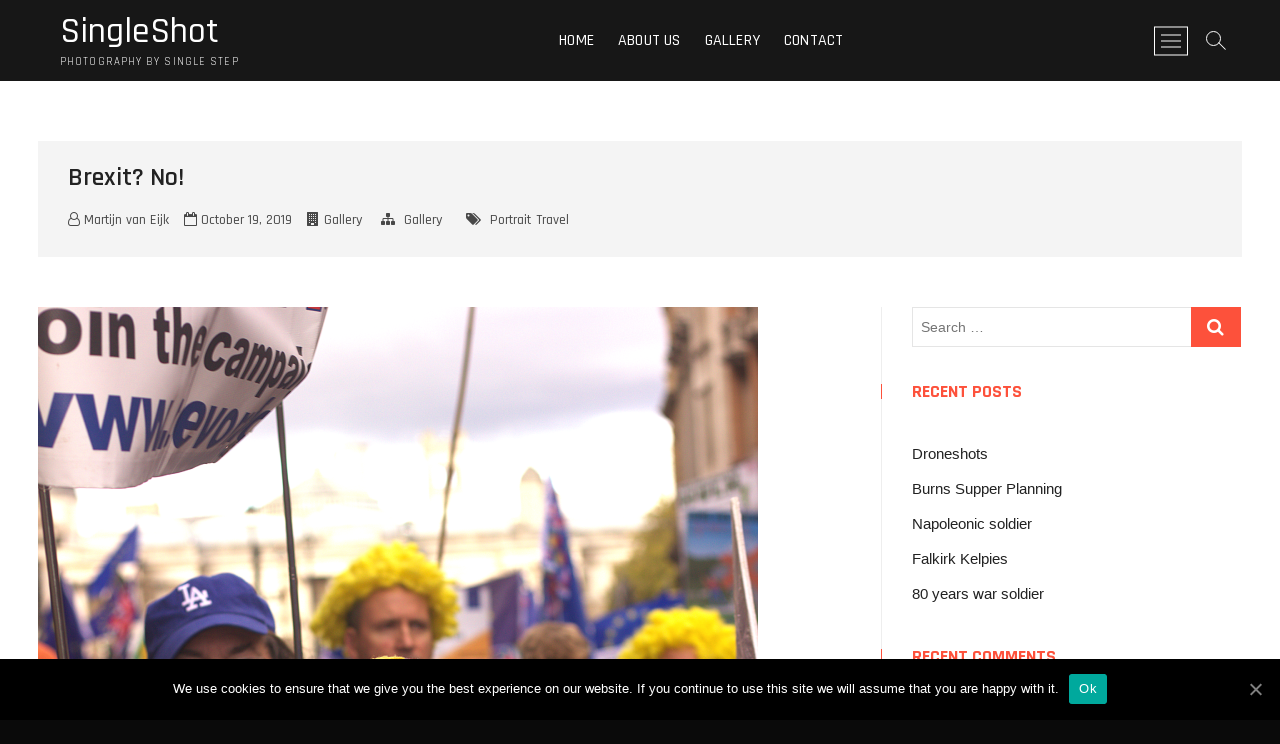

--- FILE ---
content_type: text/html; charset=UTF-8
request_url: https://singlestep.nl/2019/10/19/brexit-no/
body_size: 8000
content:
<!DOCTYPE html>
<html lang="en-US">
<head>
<meta charset="UTF-8" />
<link rel="profile" href="https://gmpg.org/xfn/11" />
	<link rel="pingback" href="https://singlestep.nl/xmlrpc.php">
<title>Brexit? No! &#8211; SingleShot</title>
<link rel='dns-prefetch' href='//fonts.googleapis.com' />
<link rel='dns-prefetch' href='//s.w.org' />
<link rel="alternate" type="application/rss+xml" title="SingleShot &raquo; Feed" href="https://singlestep.nl/feed/" />
<link rel="alternate" type="application/rss+xml" title="SingleShot &raquo; Comments Feed" href="https://singlestep.nl/comments/feed/" />
<link rel="alternate" type="application/rss+xml" title="SingleShot &raquo; Brexit? No! Comments Feed" href="https://singlestep.nl/2019/10/19/brexit-no/feed/" />
		<script type="text/javascript">
			window._wpemojiSettings = {"baseUrl":"https:\/\/s.w.org\/images\/core\/emoji\/12.0.0-1\/72x72\/","ext":".png","svgUrl":"https:\/\/s.w.org\/images\/core\/emoji\/12.0.0-1\/svg\/","svgExt":".svg","source":{"concatemoji":"https:\/\/singlestep.nl\/wp-includes\/js\/wp-emoji-release.min.js?ver=5.4.18"}};
			/*! This file is auto-generated */
			!function(e,a,t){var n,r,o,i=a.createElement("canvas"),p=i.getContext&&i.getContext("2d");function s(e,t){var a=String.fromCharCode;p.clearRect(0,0,i.width,i.height),p.fillText(a.apply(this,e),0,0);e=i.toDataURL();return p.clearRect(0,0,i.width,i.height),p.fillText(a.apply(this,t),0,0),e===i.toDataURL()}function c(e){var t=a.createElement("script");t.src=e,t.defer=t.type="text/javascript",a.getElementsByTagName("head")[0].appendChild(t)}for(o=Array("flag","emoji"),t.supports={everything:!0,everythingExceptFlag:!0},r=0;r<o.length;r++)t.supports[o[r]]=function(e){if(!p||!p.fillText)return!1;switch(p.textBaseline="top",p.font="600 32px Arial",e){case"flag":return s([127987,65039,8205,9895,65039],[127987,65039,8203,9895,65039])?!1:!s([55356,56826,55356,56819],[55356,56826,8203,55356,56819])&&!s([55356,57332,56128,56423,56128,56418,56128,56421,56128,56430,56128,56423,56128,56447],[55356,57332,8203,56128,56423,8203,56128,56418,8203,56128,56421,8203,56128,56430,8203,56128,56423,8203,56128,56447]);case"emoji":return!s([55357,56424,55356,57342,8205,55358,56605,8205,55357,56424,55356,57340],[55357,56424,55356,57342,8203,55358,56605,8203,55357,56424,55356,57340])}return!1}(o[r]),t.supports.everything=t.supports.everything&&t.supports[o[r]],"flag"!==o[r]&&(t.supports.everythingExceptFlag=t.supports.everythingExceptFlag&&t.supports[o[r]]);t.supports.everythingExceptFlag=t.supports.everythingExceptFlag&&!t.supports.flag,t.DOMReady=!1,t.readyCallback=function(){t.DOMReady=!0},t.supports.everything||(n=function(){t.readyCallback()},a.addEventListener?(a.addEventListener("DOMContentLoaded",n,!1),e.addEventListener("load",n,!1)):(e.attachEvent("onload",n),a.attachEvent("onreadystatechange",function(){"complete"===a.readyState&&t.readyCallback()})),(n=t.source||{}).concatemoji?c(n.concatemoji):n.wpemoji&&n.twemoji&&(c(n.twemoji),c(n.wpemoji)))}(window,document,window._wpemojiSettings);
		</script>
		<style type="text/css">
img.wp-smiley,
img.emoji {
	display: inline !important;
	border: none !important;
	box-shadow: none !important;
	height: 1em !important;
	width: 1em !important;
	margin: 0 .07em !important;
	vertical-align: -0.1em !important;
	background: none !important;
	padding: 0 !important;
}
</style>
	<link rel='stylesheet' id='wp-block-library-css'  href='https://singlestep.nl/wp-includes/css/dist/block-library/style.min.css?ver=5.4.18' type='text/css' media='all' />
<link rel='stylesheet' id='contact-form-7-css'  href='https://singlestep.nl/wp-content/plugins/contact-form-7/includes/css/styles.css?ver=5.1.9' type='text/css' media='all' />
<link rel='stylesheet' id='cookie-notice-front-css'  href='https://singlestep.nl/wp-content/plugins/cookie-notice/css/front.min.css?ver=5.4.18' type='text/css' media='all' />
<link rel='stylesheet' id='bwg_fonts-css'  href='https://singlestep.nl/wp-content/plugins/photo-gallery/css/bwg-fonts/fonts.css?ver=0.0.1' type='text/css' media='all' />
<link rel='stylesheet' id='sumoselect-css'  href='https://singlestep.nl/wp-content/plugins/photo-gallery/css/sumoselect.min.css?ver=3.0.3' type='text/css' media='all' />
<link rel='stylesheet' id='mCustomScrollbar-css'  href='https://singlestep.nl/wp-content/plugins/photo-gallery/css/jquery.mCustomScrollbar.min.css?ver=1.5.58' type='text/css' media='all' />
<link rel='stylesheet' id='bwg_googlefonts-css'  href='https://fonts.googleapis.com/css?family=Ubuntu&#038;subset=greek,latin,greek-ext,vietnamese,cyrillic-ext,latin-ext,cyrillic' type='text/css' media='all' />
<link rel='stylesheet' id='bwg_frontend-css'  href='https://singlestep.nl/wp-content/plugins/photo-gallery/css/styles.min.css?ver=1.5.58' type='text/css' media='all' />
<link rel='stylesheet' id='photograph-style-css'  href='https://singlestep.nl/wp-content/themes/photograph/style.css?ver=5.4.18' type='text/css' media='all' />
<style id='photograph-style-inline-css' type='text/css'>
/* Center Logo for high resolution screen(Use 2X size image) */
		.top-logo-title .custom-logo-link {
			display: inline-block;
		}

		.top-logo-title .custom-logo {
			height: auto;
			width: 50%;
		}

		.top-logo-title #site-detail {
			display: block;
			text-align: center;
		}

		@media only screen and (max-width: 767px) { 
			.top-logo-title .custom-logo-link .custom-logo {
				width: 60%;
			}
		}

		@media only screen and (max-width: 480px) { 
			.top-logo-title .custom-logo-link .custom-logo {
				width: 80%;
			}
		}.slider-content,
		.vid-thumb-content {
			display: none;
		}
</style>
<link rel='stylesheet' id='animate-css-css'  href='https://singlestep.nl/wp-content/themes/photograph/assets/wow/css/animate.min.css?ver=5.4.18' type='text/css' media='all' />
<link rel='stylesheet' id='font-awesome-css'  href='https://singlestep.nl/wp-content/plugins/elementor/assets/lib/font-awesome/css/font-awesome.min.css?ver=4.7.0' type='text/css' media='all' />
<link rel='stylesheet' id='fancybox-css-css'  href='https://singlestep.nl/wp-content/themes/photograph/assets/fancybox/css/jquery.fancybox.min.css?ver=5.4.18' type='text/css' media='all' />
<link rel='stylesheet' id='photograph-responsive-css'  href='https://singlestep.nl/wp-content/themes/photograph/css/responsive.css?ver=5.4.18' type='text/css' media='all' />
<link rel='stylesheet' id='photograph-google-fonts-css'  href='//fonts.googleapis.com/css?family=Roboto%7CRajdhani%3A300%2C400%2C400i%2C500%2C600%2C700&#038;ver=5.4.18' type='text/css' media='all' />
<script type='text/javascript' src='https://singlestep.nl/wp-includes/js/jquery/jquery.js?ver=1.12.4-wp'></script>
<script type='text/javascript' src='https://singlestep.nl/wp-includes/js/jquery/jquery-migrate.min.js?ver=1.4.1'></script>
<script type='text/javascript'>
/* <![CDATA[ */
var cnArgs = {"ajaxUrl":"https:\/\/singlestep.nl\/wp-admin\/admin-ajax.php","nonce":"12b2c2d9b7","hideEffect":"fade","position":"bottom","onScroll":"0","onScrollOffset":"100","onClick":"0","cookieName":"cookie_notice_accepted","cookieTime":"2592000","cookieTimeRejected":"2592000","cookiePath":"\/","cookieDomain":"","redirection":"0","cache":"0","refuse":"0","revokeCookies":"0","revokeCookiesOpt":"automatic","secure":"1","coronabarActive":"0"};
/* ]]> */
</script>
<script type='text/javascript' src='https://singlestep.nl/wp-content/plugins/cookie-notice/js/front.min.js?ver=1.3.2'></script>
<script type='text/javascript' src='https://singlestep.nl/wp-content/plugins/photo-gallery/js/jquery.sumoselect.min.js?ver=3.0.3'></script>
<script type='text/javascript' src='https://singlestep.nl/wp-content/plugins/photo-gallery/js/jquery.mobile.min.js?ver=1.3.2'></script>
<script type='text/javascript' src='https://singlestep.nl/wp-content/plugins/photo-gallery/js/jquery.mCustomScrollbar.concat.min.js?ver=1.5.58'></script>
<script type='text/javascript' src='https://singlestep.nl/wp-content/plugins/photo-gallery/js/jquery.fullscreen-0.4.1.min.js?ver=0.4.1'></script>
<script type='text/javascript'>
/* <![CDATA[ */
var bwg_objectsL10n = {"bwg_field_required":"field is required.","bwg_mail_validation":"This is not a valid email address.","bwg_search_result":"There are no images matching your search.","bwg_select_tag":"Select Tag","bwg_order_by":"Order By","bwg_search":"Search","bwg_show_ecommerce":"Show Ecommerce","bwg_hide_ecommerce":"Hide Ecommerce","bwg_show_comments":"Show Comments","bwg_hide_comments":"Hide Comments","bwg_restore":"Restore","bwg_maximize":"Maximize","bwg_fullscreen":"Fullscreen","bwg_exit_fullscreen":"Exit Fullscreen","bwg_search_tag":"SEARCH...","bwg_tag_no_match":"No tags found","bwg_all_tags_selected":"All tags selected","bwg_tags_selected":"tags selected","play":"Play","pause":"Pause","is_pro":"","bwg_play":"Play","bwg_pause":"Pause","bwg_hide_info":"Hide info","bwg_show_info":"Show info","bwg_hide_rating":"Hide rating","bwg_show_rating":"Show rating","ok":"Ok","cancel":"Cancel","select_all":"Select all","lazy_load":"0","lazy_loader":"https:\/\/singlestep.nl\/wp-content\/plugins\/photo-gallery\/images\/ajax_loader.png","front_ajax":"0"};
/* ]]> */
</script>
<script type='text/javascript' src='https://singlestep.nl/wp-content/plugins/photo-gallery/js/scripts.min.js?ver=1.5.58'></script>
<!--[if lt IE 9]>
<script type='text/javascript' src='https://singlestep.nl/wp-content/themes/photograph/js/html5.js?ver=3.7.3'></script>
<![endif]-->
<link rel='https://api.w.org/' href='https://singlestep.nl/wp-json/' />
<link rel="EditURI" type="application/rsd+xml" title="RSD" href="https://singlestep.nl/xmlrpc.php?rsd" />
<link rel="wlwmanifest" type="application/wlwmanifest+xml" href="https://singlestep.nl/wp-includes/wlwmanifest.xml" /> 
<link rel='prev' title='Every visual journey starts with a SingleShot&#8230;&#8230;.' href='https://singlestep.nl/2018/04/26/mansory-fullscreen-gallery-and-portfolio-templates/' />
<link rel='next' title='Victorian Strongman' href='https://singlestep.nl/2019/12/09/victorian-strongman/' />
<meta name="generator" content="WordPress 5.4.18" />
<link rel="canonical" href="https://singlestep.nl/2019/10/19/brexit-no/" />
<link rel='shortlink' href='https://singlestep.nl/?p=244' />
<link rel="alternate" type="application/json+oembed" href="https://singlestep.nl/wp-json/oembed/1.0/embed?url=https%3A%2F%2Fsinglestep.nl%2F2019%2F10%2F19%2Fbrexit-no%2F" />
<link rel="alternate" type="text/xml+oembed" href="https://singlestep.nl/wp-json/oembed/1.0/embed?url=https%3A%2F%2Fsinglestep.nl%2F2019%2F10%2F19%2Fbrexit-no%2F&#038;format=xml" />
		<script type="text/javascript">
			//<![CDATA[
			var show_msg = '1';
			if (show_msg !== '0') {
				var options = {view_src: "View Source is disabled!", inspect_elem: "Inspect Element is disabled!", right_click: "Right click is disabled!", copy_cut_paste_content: "Cut/Copy/Paste is disabled!", image_drop: "Image Drag-n-Drop is disabled!" }
			} else {
				var options = '';
			}

         	function nocontextmenu(e) { return false; }
         	document.oncontextmenu = nocontextmenu;
         	document.ondragstart = function() { return false;}

			document.onmousedown = function (event) {
				event = (event || window.event);
				if (event.keyCode === 123) {
					if (show_msg !== '0') {show_toast('inspect_elem');}
					return false;
				}
			}
			document.onkeydown = function (event) {
				event = (event || window.event);
				//alert(event.keyCode);   return false;
				if (event.keyCode === 123 ||
						event.ctrlKey && event.shiftKey && event.keyCode === 73 ||
						event.ctrlKey && event.shiftKey && event.keyCode === 75) {
					if (show_msg !== '0') {show_toast('inspect_elem');}
					return false;
				}
				if (event.ctrlKey && event.keyCode === 85) {
					if (show_msg !== '0') {show_toast('view_src');}
					return false;
				}
			}
			function addMultiEventListener(element, eventNames, listener) {
				var events = eventNames.split(' ');
				for (var i = 0, iLen = events.length; i < iLen; i++) {
					element.addEventListener(events[i], function (e) {
						e.preventDefault();
						if (show_msg !== '0') {
							show_toast(listener);
						}
					});
				}
			}
			addMultiEventListener(document, 'contextmenu', 'right_click');
			addMultiEventListener(document, 'cut copy paste print', 'copy_cut_paste_content');
			addMultiEventListener(document, 'drag drop', 'image_drop');
			function show_toast(text) {
				var x = document.getElementById("amm_drcfw_toast_msg");
				x.innerHTML = eval('options.' + text);
				x.className = "show";
				setTimeout(function () {
					x.className = x.className.replace("show", "")
				}, 3000);
			}
		//]]>
		</script>
		<style type="text/css">body * :not(input):not(textarea){user-select:none !important; -webkit-touch-callout: none !important;  -webkit-user-select: none !important; -moz-user-select:none !important; -khtml-user-select:none !important; -ms-user-select: none !important;}#amm_drcfw_toast_msg{visibility:hidden;min-width:250px;margin-left:-125px;background-color:#333;color:#fff;text-align:center;border-radius:2px;padding:16px;position:fixed;z-index:999;left:50%;bottom:30px;font-size:17px}#amm_drcfw_toast_msg.show{visibility:visible;-webkit-animation:fadein .5s,fadeout .5s 2.5s;animation:fadein .5s,fadeout .5s 2.5s}@-webkit-keyframes fadein{from{bottom:0;opacity:0}to{bottom:30px;opacity:1}}@keyframes fadein{from{bottom:0;opacity:0}to{bottom:30px;opacity:1}}@-webkit-keyframes fadeout{from{bottom:30px;opacity:1}to{bottom:0;opacity:0}}@keyframes fadeout{from{bottom:30px;opacity:1}to{bottom:0;opacity:0}}</style>
			<meta name="viewport" content="width=device-width" />
	<style type="text/css">.recentcomments a{display:inline !important;padding:0 !important;margin:0 !important;}</style><style type="text/css" id="custom-background-css">
body.custom-background { background-color: #0a0a0a; }
</style>
	</head>
<body data-rsssl=1 class="post-template-default single single-post postid-244 single-format-gallery custom-background wp-custom-logo wp-embed-responsive cookies-not-set  gutenberg elementor-default">
	<div id="page" class="site">
	<a class="skip-link screen-reader-text" href="#site-content-contain">Skip to content</a>
	<!-- Masthead ============================================= -->
	<header id="masthead" class="site-header clearfix" role="banner">
				<div class="header-wrap">
			
			<!-- Top Header============================================= -->
			<div class="top-header">

				<!-- Main Header============================================= -->
				<div id="sticky-header" class="clearfix">
					<div class="main-header clearfix">
						<div id="site-branding"><div id="site-detail"> <h2 id="site-title"> 				<a href="https://singlestep.nl/" title="SingleShot" rel="home"> SingleShot </a>
				 </h2> <!-- end .site-title --> 					<div id="site-description"> Photography by Single Step </div> <!-- end #site-description -->
			
		</div></div>
							<!-- Main Nav ============================================= -->
															<nav id="site-navigation" class="main-navigation clearfix" role="navigation" aria-label="Main Menu">

								<button type="button" class="menu-toggle" aria-controls="primary-menu" aria-expanded="false">
									<span class="line-bar"></span>
							  	</button>
							  	<!-- end .menu-toggle -->
								
									<ul id="primary-menu" class="menu nav-menu"><li id="menu-item-35" class="menu-item menu-item-type-post_type menu-item-object-page menu-item-home menu-item-35"><a href="https://singlestep.nl/">Home</a></li>
<li id="menu-item-34" class="menu-item menu-item-type-post_type menu-item-object-page menu-item-34"><a href="https://singlestep.nl/about-us/">About Us</a></li>
<li id="menu-item-234" class="menu-item menu-item-type-taxonomy menu-item-object-category current-post-ancestor current-menu-parent current-post-parent menu-item-234"><a href="https://singlestep.nl/category/gallery/">Gallery</a></li>
<li id="menu-item-33" class="menu-item menu-item-type-post_type menu-item-object-page menu-item-33"><a href="https://singlestep.nl/contact/">Contact</a></li>
</ul>								</nav> <!-- end #site-navigation -->
															<div class="right-toggle">
																		<button class="menu-toggle" aria-controls="primary-menu" aria-expanded="false">
										<span class="line-bar"></span>
								  	</button>
								  	<!-- end .menu-toggle -->
								  										<button type="button" id="search-toggle" class="header-search"></button>
																		<button type="button" class="show-menu-toggle">
										<span class="sn-text">Menu Button</span>
										<span class="bars"></span>
								  	</button>
								  									</div>
								<!-- end .right-toggle -->
													</div> <!-- end .main-header -->
				</div> <!-- end #sticky-header -->
			</div> <!-- end .top-header -->
							<div id="search-box" class="clearfix">
					<button type="button" class="search-x"></button>
						<form class="search-form" action="https://singlestep.nl/" method="get">
			<label class="screen-reader-text">Search &hellip;</label>
		<input type="search" name="s" class="search-field" placeholder="Search &hellip;" autocomplete="off" />
		<button type="submit" class="search-submit"><i class="fa fa-search"></i></button>
</form> <!-- end .search-form -->				</div>
							<aside class="side-menu-wrap" role="complementary">
					<div class="side-menu">
				  		<button type="button" class="hide-menu-toggle">
				  		<span class="screen-reader-text">Close Side Menu</span>		<span class="bars"></span>
					  	</button>

								<div id="site-branding">
						<div id="site-detail">
				<div id="site-title">
					<a href="https://singlestep.nl/" title="SingleShot" rel="home"> SingleShot </a>
				</div>
				<!-- end #site-title -->
				<div id="site-description">Photography by Single Step</div> <!-- end #site-description -->
			</div><!-- end #site-detail -->
					</div> <!-- end #site-branding -->
								<nav class="side-nav-wrap" role="navigation" aria-label="Sidebar Menu">
								<ul class="side-menu-list"><li id="menu-item-145" class="menu-item menu-item-type-post_type menu-item-object-page menu-item-home menu-item-145"><a href="https://singlestep.nl/">Home</a></li>
<li id="menu-item-142" class="menu-item menu-item-type-post_type menu-item-object-page current_page_parent menu-item-142"><a href="https://singlestep.nl/blog/">Blog</a></li>
<li id="menu-item-144" class="menu-item menu-item-type-post_type menu-item-object-page menu-item-144"><a href="https://singlestep.nl/about-us/">About Us</a></li>
<li id="menu-item-141" class="menu-item menu-item-type-post_type menu-item-object-page menu-item-141"><a href="https://singlestep.nl/html-styling/">Html Styling</a></li>
<li id="menu-item-148" class="menu-item menu-item-type-post_type menu-item-object-page menu-item-148"><a href="https://singlestep.nl/gallery/">Gallery</a></li>
<li id="menu-item-143" class="menu-item menu-item-type-post_type menu-item-object-page menu-item-143"><a href="https://singlestep.nl/contact/">Contact</a></li>
</ul>							</nav><!-- end .side-nav-wrap -->
								<div class="social-links clearfix">
	<ul><li id="menu-item-130" class="menu-item menu-item-type-custom menu-item-object-custom menu-item-130"><a href="https://nl-nl.facebook.com/m.soetebier"><span class="screen-reader-text">facebook</span></a></li>
<li id="menu-item-134" class="menu-item menu-item-type-custom menu-item-object-custom menu-item-134"><a href="https://www.instagram.com/mariekesoetebier/"><span class="screen-reader-text">instagram</span></a></li>
<li id="menu-item-131" class="menu-item menu-item-type-custom menu-item-object-custom menu-item-131"><a href="https://twitter.com/soetebier"><span class="screen-reader-text">twitter</span></a></li>
</ul>	</div><!-- end .social-links -->
	<div class="side-widget-tray"></div> <!-- end .side-widget-tray -->					</div><!-- end .side-menu -->
				</aside><!-- end .side-menu-wrap -->
						</div><!-- end .header-wrap -->
		<div class="header-social-block">	<div class="social-links clearfix">
	<ul><li class="menu-item menu-item-type-custom menu-item-object-custom menu-item-130"><a href="https://nl-nl.facebook.com/m.soetebier"><span class="screen-reader-text">facebook</span></a></li>
<li class="menu-item menu-item-type-custom menu-item-object-custom menu-item-134"><a href="https://www.instagram.com/mariekesoetebier/"><span class="screen-reader-text">instagram</span></a></li>
<li class="menu-item menu-item-type-custom menu-item-object-custom menu-item-131"><a href="https://twitter.com/soetebier"><span class="screen-reader-text">twitter</span></a></li>
</ul>	</div><!-- end .social-links -->
	</div><!-- end .header-social-block -->		<button type="button" class="scroll-down" type="button"><span>menu</span><span></span><span></span></button><!-- Scroll Down Button -->
	</header> <!-- end #masthead -->
	<!-- Main Page Start ============================================= -->
	<div id="site-content-contain" class="site-content-contain">
		<div id="content" class="site-content">
		<div class="wrap">
	<div class="single-post-title post-244 post type-post status-publish format-gallery has-post-thumbnail hentry category-gallery tag-portrait tag-travel post_format-post-format-gallery">
		<header class="entry-header">
			<h1 class="entry-title">Brexit? No!</h1> <!-- end.entry-title -->
				
				<div class="entry-meta"><span class="author vcard"><a href="https://singlestep.nl/author/admin/" title="Brexit? No!"><i class="fa fa-user-o"></i> Martijn van Eijk</a></span><span class="posted-on"><a href="https://singlestep.nl/2019/10/19/brexit-no/" title="October 19, 2019"><i class="fa fa-calendar-o"></i> October 19, 2019 </a></span><span class="entry-format"><a href="https://singlestep.nl/type/gallery/">Gallery</a></span>	<span class="cats-links">
								<a href="https://singlestep.nl/category/gallery/">Gallery</a>
				</span><!-- end .cat-links -->
						<span class="tag-links">
							<a href="https://singlestep.nl/tag/portrait/" rel="tag">Portrait</a><a href="https://singlestep.nl/tag/travel/" rel="tag">Travel</a>						</span> <!-- end .tag-links -->
					</div> <!-- end .entry-meta -->		</header> <!-- end .entry-header -->
	</div> <!-- end.single-post-title -->
</div> <!-- end .wrap -->

<div class="wrap">
	<div id="primary" class="content-area">
		<main id="main" class="site-main" role="main">
		
			<article id="post-244" class="post-244 post type-post status-publish format-gallery has-post-thumbnail hentry category-gallery tag-portrait tag-travel post_format-post-format-gallery">
									<div class="entry-thumb">
						<figure class="entry-thumb-content">
							<img width="720" height="1080" src="https://singlestep.nl/wp-content/uploads/2019/12/Raw-Photo-1.png" class="attachment-post-thumbnail size-post-thumbnail wp-post-image" alt="" srcset="https://singlestep.nl/wp-content/uploads/2019/12/Raw-Photo-1.png 720w, https://singlestep.nl/wp-content/uploads/2019/12/Raw-Photo-1-200x300.png 200w, https://singlestep.nl/wp-content/uploads/2019/12/Raw-Photo-1-683x1024.png 683w" sizes="(max-width: 720px) 100vw, 720px" />						</figure>
					</div> <!-- end .entry-thumb -->
								
				<div class="entry-content">
					
<p>Whitehall, London.</p>



<h4>March Together for the Final Say<br>For our Country. For our Future</h4>



<p>We cannot let this broken Brexit be forced on the British people.<br><br>It&#8217;s now clear that this is a crisis that cannot be settled by our Prime Minister or his Government. It can only be settled by us, the people.<br><br>That’s why we were marching together in London on Saturday, October 19th for the Final Say on Brexit.</p>
			
				</div><!-- end .entry-content -->
							</article><!-- end .post -->
			
	<nav class="navigation post-navigation" role="navigation" aria-label="Posts">
		<h2 class="screen-reader-text">Post navigation</h2>
		<div class="nav-links"><div class="nav-previous"><a href="https://singlestep.nl/2018/04/26/mansory-fullscreen-gallery-and-portfolio-templates/" rel="prev"><span class="meta-nav" aria-hidden="true">Previous</span> <span class="screen-reader-text">Previous post:</span> <span class="post-title">Every visual journey starts with a SingleShot&#8230;&#8230;.</span></a></div><div class="nav-next"><a href="https://singlestep.nl/2019/12/09/victorian-strongman/" rel="next"><span class="meta-nav" aria-hidden="true">Next</span> <span class="screen-reader-text">Next post:</span> <span class="post-title">Victorian Strongman</span></a></div></div>
	</nav>		</main><!-- end #main -->
	</div> <!-- end #primary -->
	
<aside id="secondary" class="widget-area">
    <aside id="search-2" class="widget widget_search"><form class="search-form" action="https://singlestep.nl/" method="get">
			<label class="screen-reader-text">Search &hellip;</label>
		<input type="search" name="s" class="search-field" placeholder="Search &hellip;" autocomplete="off" />
		<button type="submit" class="search-submit"><i class="fa fa-search"></i></button>
</form> <!-- end .search-form --></aside>		<aside id="recent-posts-2" class="widget widget_recent_entries">		<h2 class="widget-title">Recent Posts</h2>		<ul>
											<li>
					<a href="https://singlestep.nl/2020/06/20/droneshots/">Droneshots</a>
									</li>
											<li>
					<a href="https://singlestep.nl/2019/12/19/burns-supper-planning/">Burns Supper Planning</a>
									</li>
											<li>
					<a href="https://singlestep.nl/2019/12/10/napoleonic-soldier/">Napoleonic soldier</a>
									</li>
											<li>
					<a href="https://singlestep.nl/2019/12/10/falkirk-kelpies/">Falkirk Kelpies</a>
									</li>
											<li>
					<a href="https://singlestep.nl/2019/12/10/80-years-war-soldier/">80 years war soldier</a>
									</li>
					</ul>
		</aside><aside id="recent-comments-2" class="widget widget_recent_comments"><h2 class="widget-title">Recent Comments</h2><ul id="recentcomments"></ul></aside><aside id="archives-2" class="widget widget_archive"><h2 class="widget-title">Archives</h2>		<ul>
				<li><a href='https://singlestep.nl/2020/06/'>June 2020</a></li>
	<li><a href='https://singlestep.nl/2019/12/'>December 2019</a></li>
	<li><a href='https://singlestep.nl/2019/10/'>October 2019</a></li>
	<li><a href='https://singlestep.nl/2018/04/'>April 2018</a></li>
	<li><a href='https://singlestep.nl/1995/06/'>June 1995</a></li>
		</ul>
			</aside><aside id="categories-2" class="widget widget_categories"><h2 class="widget-title">Categories</h2>		<ul>
				<li class="cat-item cat-item-2"><a href="https://singlestep.nl/category/gallery/">Gallery</a>
</li>
	<li class="cat-item cat-item-3"><a href="https://singlestep.nl/category/single/">home-video-image</a>
</li>
		</ul>
			</aside><aside id="meta-2" class="widget widget_meta"><h2 class="widget-title">Meta</h2>			<ul>
						<li><a href="https://singlestep.nl/wp-login.php">Log in</a></li>
			<li><a href="https://singlestep.nl/feed/">Entries feed</a></li>
			<li><a href="https://singlestep.nl/comments/feed/">Comments feed</a></li>
			<li><a href="https://wordpress.org/">WordPress.org</a></li>			</ul>
			</aside></aside><!-- end #secondary -->
</div><!-- end .wrap -->
</div><!-- end #content -->
<!-- Footer Start ============================================= -->
<footer id="colophon" class="site-footer" role="contentinfo">
	<div class="site-info"  style="background-image:url('https://singlestep.nl/wp-content/uploads/2019/12/1-3.png');" >
		<div class="wrap">
			<div class="copyright-wrap clearfix">
									<div class="copyright">
						<a title="SingleShot" target="_blank" href="https://singlestep.nl/">SingleShot</a> | 
									Designed by: <a title="Theme Freesia" target="_blank" href="https://themefreesia.com">Theme Freesia</a> |
									 <a title="WordPress" target="_blank" href="https://wordpress.org">WordPress</a> | &copy; Copyright All right reserved 											</div>
					<div class="social-links clearfix">
	<ul><li class="menu-item menu-item-type-custom menu-item-object-custom menu-item-130"><a href="https://nl-nl.facebook.com/m.soetebier"><span class="screen-reader-text">facebook</span></a></li>
<li class="menu-item menu-item-type-custom menu-item-object-custom menu-item-134"><a href="https://www.instagram.com/mariekesoetebier/"><span class="screen-reader-text">instagram</span></a></li>
<li class="menu-item menu-item-type-custom menu-item-object-custom menu-item-131"><a href="https://twitter.com/soetebier"><span class="screen-reader-text">twitter</span></a></li>
</ul>	</div><!-- end .social-links -->
				</div> <!-- end .copyright-wrap -->
			<div style="clear:both;"></div>
		</div> <!-- end .wrap -->
	</div> <!-- end .site-info -->
				<button type="button" class="go-to-top">
				<span class="icon-bg"></span>
					<i class="fa fa-angle-up back-to-top-text"></i>
					<i class="fa fa-angle-double-up back-to-top-icon"></i>
			</button>
		<div class="page-overlay"></div>
</footer> <!-- end #colophon -->
</div><!-- end .site-content-contain -->
</div><!-- end #page -->
    <div id="amm_drcfw_toast_msg"></div>
<script type='text/javascript'>
/* <![CDATA[ */
var wpcf7 = {"apiSettings":{"root":"https:\/\/singlestep.nl\/wp-json\/contact-form-7\/v1","namespace":"contact-form-7\/v1"}};
/* ]]> */
</script>
<script type='text/javascript' src='https://singlestep.nl/wp-content/plugins/contact-form-7/includes/js/scripts.js?ver=5.1.9'></script>
<script type='text/javascript' src='https://singlestep.nl/wp-content/themes/photograph/js/photograph-main.js?ver=5.4.18'></script>
<script type='text/javascript' src='https://singlestep.nl/wp-content/themes/photograph/assets/wow/js/wow.min.js?ver=5.4.18'></script>
<script type='text/javascript' src='https://singlestep.nl/wp-content/themes/photograph/assets/wow/js/wow-settings.js?ver=5.4.18'></script>
<script type='text/javascript' src='https://singlestep.nl/wp-content/themes/photograph/assets/sticky/jquery.sticky.min.js?ver=5.4.18'></script>
<script type='text/javascript' src='https://singlestep.nl/wp-content/themes/photograph/assets/sticky/sticky-settings.js?ver=5.4.18'></script>
<script type='text/javascript' src='https://singlestep.nl/wp-content/themes/photograph/js/navigation.js?ver=5.4.18'></script>
<script type='text/javascript' src='https://singlestep.nl/wp-content/themes/photograph/js/skip-link-focus-fix.js?ver=5.4.18'></script>
<script type='text/javascript' src='https://singlestep.nl/wp-content/themes/photograph/js/imagesloaded.pkgd.min.js?ver=5.4.18'></script>
<script type='text/javascript' src='https://singlestep.nl/wp-content/themes/photograph/js/isotope.pkgd.min.js?ver=5.4.18'></script>
<script type='text/javascript' src='https://singlestep.nl/wp-content/themes/photograph/js/isotope-setting.js?ver=5.4.18'></script>
<script type='text/javascript' src='https://singlestep.nl/wp-content/themes/photograph/assets/fancybox/js/jquery.fancybox.min.js?ver=5.4.18'></script>
<script type='text/javascript' src='https://singlestep.nl/wp-content/themes/photograph/assets/fancybox/js/fancybox-settings.js?ver=5.4.18'></script>
<script type='text/javascript' src='https://singlestep.nl/wp-includes/js/wp-embed.min.js?ver=5.4.18'></script>

		<!-- Cookie Notice plugin v1.3.2 by Digital Factory https://dfactory.eu/ -->
		<div id="cookie-notice" role="banner" class="cookie-notice-hidden cookie-revoke-hidden cn-position-bottom" aria-label="Cookie Notice" style="background-color: rgba(0,0,0,1);"><div class="cookie-notice-container" style="color: #fff;"><span id="cn-notice-text" class="cn-text-container">We use cookies to ensure that we give you the best experience on our website. If you continue to use this site we will assume that you are happy with it.</span><span id="cn-notice-buttons" class="cn-buttons-container"><a href="#" id="cn-accept-cookie" data-cookie-set="accept" class="cn-set-cookie cn-button bootstrap button" aria-label="Ok">Ok</a></span><a href="javascript:void(0);" id="cn-close-notice" data-cookie-set="accept" class="cn-close-icon" aria-label="Ok"></a></div>
			
		</div>
		<!-- / Cookie Notice plugin --></body>
</html>